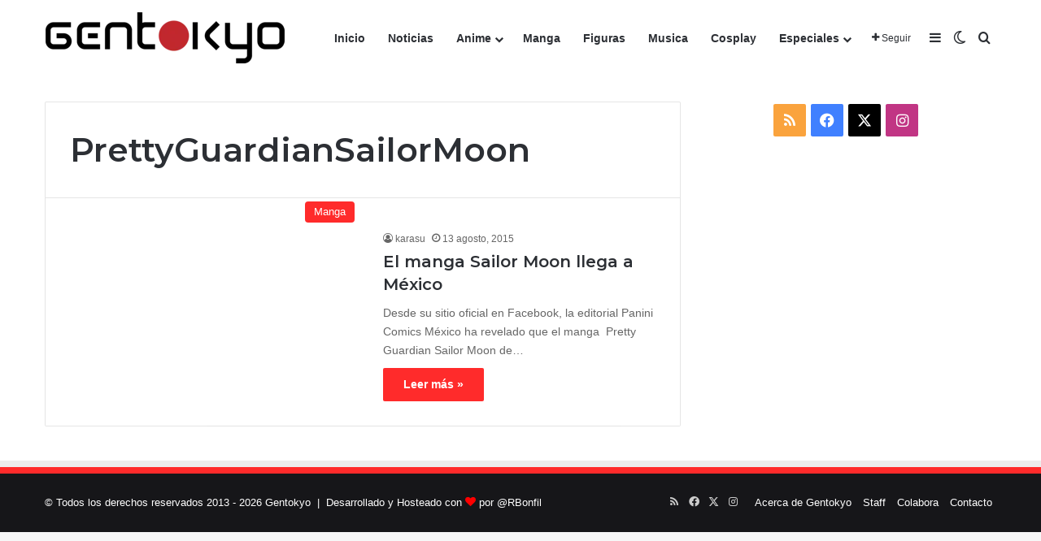

--- FILE ---
content_type: text/html; charset=utf-8
request_url: https://www.google.com/recaptcha/api2/aframe
body_size: 265
content:
<!DOCTYPE HTML><html><head><meta http-equiv="content-type" content="text/html; charset=UTF-8"></head><body><script nonce="ziFsy2f1ydc8l9DY_c0I_A">/** Anti-fraud and anti-abuse applications only. See google.com/recaptcha */ try{var clients={'sodar':'https://pagead2.googlesyndication.com/pagead/sodar?'};window.addEventListener("message",function(a){try{if(a.source===window.parent){var b=JSON.parse(a.data);var c=clients[b['id']];if(c){var d=document.createElement('img');d.src=c+b['params']+'&rc='+(localStorage.getItem("rc::a")?sessionStorage.getItem("rc::b"):"");window.document.body.appendChild(d);sessionStorage.setItem("rc::e",parseInt(sessionStorage.getItem("rc::e")||0)+1);localStorage.setItem("rc::h",'1768356336374');}}}catch(b){}});window.parent.postMessage("_grecaptcha_ready", "*");}catch(b){}</script></body></html>